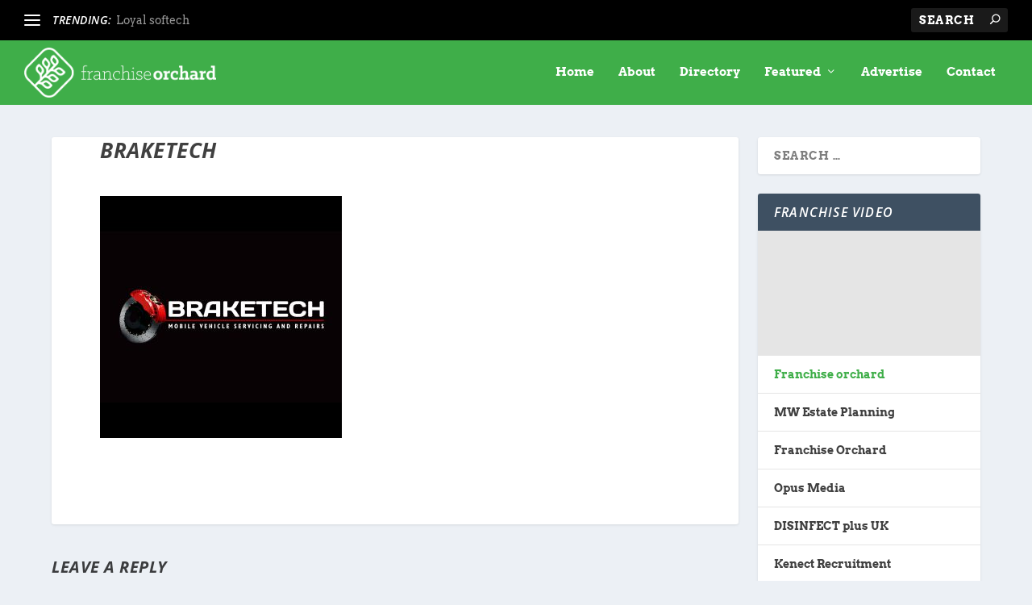

--- FILE ---
content_type: text/html; charset=UTF-8
request_url: https://www.franchiseorchard.com/braketech/braketech-2/
body_size: 13658
content:
<!DOCTYPE html>
<!--[if IE 6]>
<html id="ie6" lang="en-US">
<![endif]-->
<!--[if IE 7]>
<html id="ie7" lang="en-US">
<![endif]-->
<!--[if IE 8]>
<html id="ie8" lang="en-US">
<![endif]-->
<!--[if !(IE 6) | !(IE 7) | !(IE 8)  ]><!-->
<html lang="en-US">
<!--<![endif]-->
<head>
	<meta charset="UTF-8" />
			
	<meta http-equiv="X-UA-Compatible" content="IE=edge">
	<link rel="pingback" href="https://www.franchiseorchard.com/xmlrpc.php" />

		<!--[if lt IE 9]>
	<script src="https://www.franchiseorchard.com/wp-content/themes/Extra/scripts/ext/html5.js" type="text/javascript"></script>
	<![endif]-->

	<script type="text/javascript">
		document.documentElement.className = 'js';
	</script>

	<link rel="preconnect" href="https://fonts.gstatic.com" crossorigin /><style id="et-builder-googlefonts-cached-inline">/* Original: https://fonts.googleapis.com/css?family=Open+Sans:300,regular,500,600,700,800,300italic,italic,500italic,600italic,700italic,800italic|Arvo:regular,italic,700,700italic&#038;subset=cyrillic,cyrillic-ext,greek,greek-ext,hebrew,latin,latin-ext,vietnamese&#038;display=swap *//* User Agent: Mozilla/5.0 (Unknown; Linux x86_64) AppleWebKit/538.1 (KHTML, like Gecko) Safari/538.1 Daum/4.1 */@font-face {font-family: 'Arvo';font-style: italic;font-weight: 400;font-display: swap;src: url(https://fonts.gstatic.com/s/arvo/v23/tDbN2oWUg0MKqSIg75Tq.ttf) format('truetype');}@font-face {font-family: 'Arvo';font-style: italic;font-weight: 700;font-display: swap;src: url(https://fonts.gstatic.com/s/arvo/v23/tDbO2oWUg0MKqSIoVLH68dr6.ttf) format('truetype');}@font-face {font-family: 'Arvo';font-style: normal;font-weight: 400;font-display: swap;src: url(https://fonts.gstatic.com/s/arvo/v23/tDbD2oWUg0MKqScQ6A.ttf) format('truetype');}@font-face {font-family: 'Arvo';font-style: normal;font-weight: 700;font-display: swap;src: url(https://fonts.gstatic.com/s/arvo/v23/tDbM2oWUg0MKoZw1-LPK9g.ttf) format('truetype');}@font-face {font-family: 'Open Sans';font-style: italic;font-weight: 300;font-stretch: normal;font-display: swap;src: url(https://fonts.gstatic.com/s/opensans/v44/memQYaGs126MiZpBA-UFUIcVXSCEkx2cmqvXlWq8tWZ0Pw86hd0Rk5hkWVAexQ.ttf) format('truetype');}@font-face {font-family: 'Open Sans';font-style: italic;font-weight: 400;font-stretch: normal;font-display: swap;src: url(https://fonts.gstatic.com/s/opensans/v44/memQYaGs126MiZpBA-UFUIcVXSCEkx2cmqvXlWq8tWZ0Pw86hd0Rk8ZkWVAexQ.ttf) format('truetype');}@font-face {font-family: 'Open Sans';font-style: italic;font-weight: 500;font-stretch: normal;font-display: swap;src: url(https://fonts.gstatic.com/s/opensans/v44/memQYaGs126MiZpBA-UFUIcVXSCEkx2cmqvXlWq8tWZ0Pw86hd0Rk_RkWVAexQ.ttf) format('truetype');}@font-face {font-family: 'Open Sans';font-style: italic;font-weight: 600;font-stretch: normal;font-display: swap;src: url(https://fonts.gstatic.com/s/opensans/v44/memQYaGs126MiZpBA-UFUIcVXSCEkx2cmqvXlWq8tWZ0Pw86hd0RkxhjWVAexQ.ttf) format('truetype');}@font-face {font-family: 'Open Sans';font-style: italic;font-weight: 700;font-stretch: normal;font-display: swap;src: url(https://fonts.gstatic.com/s/opensans/v44/memQYaGs126MiZpBA-UFUIcVXSCEkx2cmqvXlWq8tWZ0Pw86hd0RkyFjWVAexQ.ttf) format('truetype');}@font-face {font-family: 'Open Sans';font-style: italic;font-weight: 800;font-stretch: normal;font-display: swap;src: url(https://fonts.gstatic.com/s/opensans/v44/memQYaGs126MiZpBA-UFUIcVXSCEkx2cmqvXlWq8tWZ0Pw86hd0Rk0ZjWVAexQ.ttf) format('truetype');}@font-face {font-family: 'Open Sans';font-style: normal;font-weight: 300;font-stretch: normal;font-display: swap;src: url(https://fonts.gstatic.com/s/opensans/v44/memSYaGs126MiZpBA-UvWbX2vVnXBbObj2OVZyOOSr4dVJWUgsiH0B4gaVc.ttf) format('truetype');}@font-face {font-family: 'Open Sans';font-style: normal;font-weight: 400;font-stretch: normal;font-display: swap;src: url(https://fonts.gstatic.com/s/opensans/v44/memSYaGs126MiZpBA-UvWbX2vVnXBbObj2OVZyOOSr4dVJWUgsjZ0B4gaVc.ttf) format('truetype');}@font-face {font-family: 'Open Sans';font-style: normal;font-weight: 500;font-stretch: normal;font-display: swap;src: url(https://fonts.gstatic.com/s/opensans/v44/memSYaGs126MiZpBA-UvWbX2vVnXBbObj2OVZyOOSr4dVJWUgsjr0B4gaVc.ttf) format('truetype');}@font-face {font-family: 'Open Sans';font-style: normal;font-weight: 600;font-stretch: normal;font-display: swap;src: url(https://fonts.gstatic.com/s/opensans/v44/memSYaGs126MiZpBA-UvWbX2vVnXBbObj2OVZyOOSr4dVJWUgsgH1x4gaVc.ttf) format('truetype');}@font-face {font-family: 'Open Sans';font-style: normal;font-weight: 700;font-stretch: normal;font-display: swap;src: url(https://fonts.gstatic.com/s/opensans/v44/memSYaGs126MiZpBA-UvWbX2vVnXBbObj2OVZyOOSr4dVJWUgsg-1x4gaVc.ttf) format('truetype');}@font-face {font-family: 'Open Sans';font-style: normal;font-weight: 800;font-stretch: normal;font-display: swap;src: url(https://fonts.gstatic.com/s/opensans/v44/memSYaGs126MiZpBA-UvWbX2vVnXBbObj2OVZyOOSr4dVJWUgshZ1x4gaVc.ttf) format('truetype');}/* User Agent: Mozilla/5.0 (Windows NT 6.1; WOW64; rv:27.0) Gecko/20100101 Firefox/27.0 */@font-face {font-family: 'Arvo';font-style: italic;font-weight: 400;font-display: swap;src: url(https://fonts.gstatic.com/l/font?kit=tDbN2oWUg0MKqSIg75Tp&skey=2dd72678c3f42e85&v=v23) format('woff');}@font-face {font-family: 'Arvo';font-style: italic;font-weight: 700;font-display: swap;src: url(https://fonts.gstatic.com/l/font?kit=tDbO2oWUg0MKqSIoVLH68dr5&skey=a6e16a2b31a2dc20&v=v23) format('woff');}@font-face {font-family: 'Arvo';font-style: normal;font-weight: 400;font-display: swap;src: url(https://fonts.gstatic.com/l/font?kit=tDbD2oWUg0MKqScQ6w&skey=40c49b2c9e3d24ba&v=v23) format('woff');}@font-face {font-family: 'Arvo';font-style: normal;font-weight: 700;font-display: swap;src: url(https://fonts.gstatic.com/l/font?kit=tDbM2oWUg0MKoZw1-LPK9Q&skey=32d0e4970a9f038b&v=v23) format('woff');}@font-face {font-family: 'Open Sans';font-style: italic;font-weight: 300;font-stretch: normal;font-display: swap;src: url(https://fonts.gstatic.com/l/font?kit=memQYaGs126MiZpBA-UFUIcVXSCEkx2cmqvXlWq8tWZ0Pw86hd0Rk5hkWVAexg&skey=743457fe2cc29280&v=v44) format('woff');}@font-face {font-family: 'Open Sans';font-style: italic;font-weight: 400;font-stretch: normal;font-display: swap;src: url(https://fonts.gstatic.com/l/font?kit=memQYaGs126MiZpBA-UFUIcVXSCEkx2cmqvXlWq8tWZ0Pw86hd0Rk8ZkWVAexg&skey=743457fe2cc29280&v=v44) format('woff');}@font-face {font-family: 'Open Sans';font-style: italic;font-weight: 500;font-stretch: normal;font-display: swap;src: url(https://fonts.gstatic.com/l/font?kit=memQYaGs126MiZpBA-UFUIcVXSCEkx2cmqvXlWq8tWZ0Pw86hd0Rk_RkWVAexg&skey=743457fe2cc29280&v=v44) format('woff');}@font-face {font-family: 'Open Sans';font-style: italic;font-weight: 600;font-stretch: normal;font-display: swap;src: url(https://fonts.gstatic.com/l/font?kit=memQYaGs126MiZpBA-UFUIcVXSCEkx2cmqvXlWq8tWZ0Pw86hd0RkxhjWVAexg&skey=743457fe2cc29280&v=v44) format('woff');}@font-face {font-family: 'Open Sans';font-style: italic;font-weight: 700;font-stretch: normal;font-display: swap;src: url(https://fonts.gstatic.com/l/font?kit=memQYaGs126MiZpBA-UFUIcVXSCEkx2cmqvXlWq8tWZ0Pw86hd0RkyFjWVAexg&skey=743457fe2cc29280&v=v44) format('woff');}@font-face {font-family: 'Open Sans';font-style: italic;font-weight: 800;font-stretch: normal;font-display: swap;src: url(https://fonts.gstatic.com/l/font?kit=memQYaGs126MiZpBA-UFUIcVXSCEkx2cmqvXlWq8tWZ0Pw86hd0Rk0ZjWVAexg&skey=743457fe2cc29280&v=v44) format('woff');}@font-face {font-family: 'Open Sans';font-style: normal;font-weight: 300;font-stretch: normal;font-display: swap;src: url(https://fonts.gstatic.com/l/font?kit=memSYaGs126MiZpBA-UvWbX2vVnXBbObj2OVZyOOSr4dVJWUgsiH0B4gaVQ&skey=62c1cbfccc78b4b2&v=v44) format('woff');}@font-face {font-family: 'Open Sans';font-style: normal;font-weight: 400;font-stretch: normal;font-display: swap;src: url(https://fonts.gstatic.com/l/font?kit=memSYaGs126MiZpBA-UvWbX2vVnXBbObj2OVZyOOSr4dVJWUgsjZ0B4gaVQ&skey=62c1cbfccc78b4b2&v=v44) format('woff');}@font-face {font-family: 'Open Sans';font-style: normal;font-weight: 500;font-stretch: normal;font-display: swap;src: url(https://fonts.gstatic.com/l/font?kit=memSYaGs126MiZpBA-UvWbX2vVnXBbObj2OVZyOOSr4dVJWUgsjr0B4gaVQ&skey=62c1cbfccc78b4b2&v=v44) format('woff');}@font-face {font-family: 'Open Sans';font-style: normal;font-weight: 600;font-stretch: normal;font-display: swap;src: url(https://fonts.gstatic.com/l/font?kit=memSYaGs126MiZpBA-UvWbX2vVnXBbObj2OVZyOOSr4dVJWUgsgH1x4gaVQ&skey=62c1cbfccc78b4b2&v=v44) format('woff');}@font-face {font-family: 'Open Sans';font-style: normal;font-weight: 700;font-stretch: normal;font-display: swap;src: url(https://fonts.gstatic.com/l/font?kit=memSYaGs126MiZpBA-UvWbX2vVnXBbObj2OVZyOOSr4dVJWUgsg-1x4gaVQ&skey=62c1cbfccc78b4b2&v=v44) format('woff');}@font-face {font-family: 'Open Sans';font-style: normal;font-weight: 800;font-stretch: normal;font-display: swap;src: url(https://fonts.gstatic.com/l/font?kit=memSYaGs126MiZpBA-UvWbX2vVnXBbObj2OVZyOOSr4dVJWUgshZ1x4gaVQ&skey=62c1cbfccc78b4b2&v=v44) format('woff');}/* User Agent: Mozilla/5.0 (Windows NT 6.3; rv:39.0) Gecko/20100101 Firefox/39.0 */@font-face {font-family: 'Arvo';font-style: italic;font-weight: 400;font-display: swap;src: url(https://fonts.gstatic.com/s/arvo/v23/tDbN2oWUg0MKqSIg75Tv.woff2) format('woff2');}@font-face {font-family: 'Arvo';font-style: italic;font-weight: 700;font-display: swap;src: url(https://fonts.gstatic.com/s/arvo/v23/tDbO2oWUg0MKqSIoVLH68dr_.woff2) format('woff2');}@font-face {font-family: 'Arvo';font-style: normal;font-weight: 400;font-display: swap;src: url(https://fonts.gstatic.com/s/arvo/v23/tDbD2oWUg0MKqScQ7Q.woff2) format('woff2');}@font-face {font-family: 'Arvo';font-style: normal;font-weight: 700;font-display: swap;src: url(https://fonts.gstatic.com/s/arvo/v23/tDbM2oWUg0MKoZw1-LPK8w.woff2) format('woff2');}@font-face {font-family: 'Open Sans';font-style: italic;font-weight: 300;font-stretch: normal;font-display: swap;src: url(https://fonts.gstatic.com/s/opensans/v44/memQYaGs126MiZpBA-UFUIcVXSCEkx2cmqvXlWq8tWZ0Pw86hd0Rk5hkWVAewA.woff2) format('woff2');}@font-face {font-family: 'Open Sans';font-style: italic;font-weight: 400;font-stretch: normal;font-display: swap;src: url(https://fonts.gstatic.com/s/opensans/v44/memQYaGs126MiZpBA-UFUIcVXSCEkx2cmqvXlWq8tWZ0Pw86hd0Rk8ZkWVAewA.woff2) format('woff2');}@font-face {font-family: 'Open Sans';font-style: italic;font-weight: 500;font-stretch: normal;font-display: swap;src: url(https://fonts.gstatic.com/s/opensans/v44/memQYaGs126MiZpBA-UFUIcVXSCEkx2cmqvXlWq8tWZ0Pw86hd0Rk_RkWVAewA.woff2) format('woff2');}@font-face {font-family: 'Open Sans';font-style: italic;font-weight: 600;font-stretch: normal;font-display: swap;src: url(https://fonts.gstatic.com/s/opensans/v44/memQYaGs126MiZpBA-UFUIcVXSCEkx2cmqvXlWq8tWZ0Pw86hd0RkxhjWVAewA.woff2) format('woff2');}@font-face {font-family: 'Open Sans';font-style: italic;font-weight: 700;font-stretch: normal;font-display: swap;src: url(https://fonts.gstatic.com/s/opensans/v44/memQYaGs126MiZpBA-UFUIcVXSCEkx2cmqvXlWq8tWZ0Pw86hd0RkyFjWVAewA.woff2) format('woff2');}@font-face {font-family: 'Open Sans';font-style: italic;font-weight: 800;font-stretch: normal;font-display: swap;src: url(https://fonts.gstatic.com/s/opensans/v44/memQYaGs126MiZpBA-UFUIcVXSCEkx2cmqvXlWq8tWZ0Pw86hd0Rk0ZjWVAewA.woff2) format('woff2');}@font-face {font-family: 'Open Sans';font-style: normal;font-weight: 300;font-stretch: normal;font-display: swap;src: url(https://fonts.gstatic.com/s/opensans/v44/memSYaGs126MiZpBA-UvWbX2vVnXBbObj2OVZyOOSr4dVJWUgsiH0B4gaVI.woff2) format('woff2');}@font-face {font-family: 'Open Sans';font-style: normal;font-weight: 400;font-stretch: normal;font-display: swap;src: url(https://fonts.gstatic.com/s/opensans/v44/memSYaGs126MiZpBA-UvWbX2vVnXBbObj2OVZyOOSr4dVJWUgsjZ0B4gaVI.woff2) format('woff2');}@font-face {font-family: 'Open Sans';font-style: normal;font-weight: 500;font-stretch: normal;font-display: swap;src: url(https://fonts.gstatic.com/s/opensans/v44/memSYaGs126MiZpBA-UvWbX2vVnXBbObj2OVZyOOSr4dVJWUgsjr0B4gaVI.woff2) format('woff2');}@font-face {font-family: 'Open Sans';font-style: normal;font-weight: 600;font-stretch: normal;font-display: swap;src: url(https://fonts.gstatic.com/s/opensans/v44/memSYaGs126MiZpBA-UvWbX2vVnXBbObj2OVZyOOSr4dVJWUgsgH1x4gaVI.woff2) format('woff2');}@font-face {font-family: 'Open Sans';font-style: normal;font-weight: 700;font-stretch: normal;font-display: swap;src: url(https://fonts.gstatic.com/s/opensans/v44/memSYaGs126MiZpBA-UvWbX2vVnXBbObj2OVZyOOSr4dVJWUgsg-1x4gaVI.woff2) format('woff2');}@font-face {font-family: 'Open Sans';font-style: normal;font-weight: 800;font-stretch: normal;font-display: swap;src: url(https://fonts.gstatic.com/s/opensans/v44/memSYaGs126MiZpBA-UvWbX2vVnXBbObj2OVZyOOSr4dVJWUgshZ1x4gaVI.woff2) format('woff2');}</style><meta name='robots' content='index, follow, max-image-preview:large, max-snippet:-1, max-video-preview:-1' />
<script type="text/javascript">
			let jqueryParams=[],jQuery=function(r){return jqueryParams=[...jqueryParams,r],jQuery},$=function(r){return jqueryParams=[...jqueryParams,r],$};window.jQuery=jQuery,window.$=jQuery;let customHeadScripts=!1;jQuery.fn=jQuery.prototype={},$.fn=jQuery.prototype={},jQuery.noConflict=function(r){if(window.jQuery)return jQuery=window.jQuery,$=window.jQuery,customHeadScripts=!0,jQuery.noConflict},jQuery.ready=function(r){jqueryParams=[...jqueryParams,r]},$.ready=function(r){jqueryParams=[...jqueryParams,r]},jQuery.load=function(r){jqueryParams=[...jqueryParams,r]},$.load=function(r){jqueryParams=[...jqueryParams,r]},jQuery.fn.ready=function(r){jqueryParams=[...jqueryParams,r]},$.fn.ready=function(r){jqueryParams=[...jqueryParams,r]};</script>
	<!-- This site is optimized with the Yoast SEO plugin v26.8 - https://yoast.com/product/yoast-seo-wordpress/ -->
	<title>braketech | Franchise Orchard</title>
	<link rel="canonical" href="https://www.franchiseorchard.com/braketech/braketech-2/" />
	<meta property="og:locale" content="en_US" />
	<meta property="og:type" content="article" />
	<meta property="og:title" content="braketech | Franchise Orchard" />
	<meta property="og:url" content="https://www.franchiseorchard.com/braketech/braketech-2/" />
	<meta property="og:site_name" content="Franchise Orchard" />
	<meta property="og:image" content="https://www.franchiseorchard.com/braketech/braketech-2" />
	<meta property="og:image:width" content="1586" />
	<meta property="og:image:height" content="1586" />
	<meta property="og:image:type" content="image/jpeg" />
	<meta name="twitter:card" content="summary_large_image" />
	<script type="application/ld+json" class="yoast-schema-graph">{"@context":"https://schema.org","@graph":[{"@type":"WebPage","@id":"https://www.franchiseorchard.com/braketech/braketech-2/","url":"https://www.franchiseorchard.com/braketech/braketech-2/","name":"braketech | Franchise Orchard","isPartOf":{"@id":"https://www.franchiseorchard.com/#website"},"primaryImageOfPage":{"@id":"https://www.franchiseorchard.com/braketech/braketech-2/#primaryimage"},"image":{"@id":"https://www.franchiseorchard.com/braketech/braketech-2/#primaryimage"},"thumbnailUrl":"https://www.franchiseorchard.com/wp-content/uploads/2020/12/braketech.jpg","datePublished":"2020-12-22T11:10:53+00:00","breadcrumb":{"@id":"https://www.franchiseorchard.com/braketech/braketech-2/#breadcrumb"},"inLanguage":"en-US","potentialAction":[{"@type":"ReadAction","target":["https://www.franchiseorchard.com/braketech/braketech-2/"]}]},{"@type":"ImageObject","inLanguage":"en-US","@id":"https://www.franchiseorchard.com/braketech/braketech-2/#primaryimage","url":"https://www.franchiseorchard.com/wp-content/uploads/2020/12/braketech.jpg","contentUrl":"https://www.franchiseorchard.com/wp-content/uploads/2020/12/braketech.jpg","width":1586,"height":1586},{"@type":"BreadcrumbList","@id":"https://www.franchiseorchard.com/braketech/braketech-2/#breadcrumb","itemListElement":[{"@type":"ListItem","position":1,"name":"Home","item":"https://www.franchiseorchard.com/"},{"@type":"ListItem","position":2,"name":"Braketech","item":"https://www.franchiseorchard.com/braketech/"},{"@type":"ListItem","position":3,"name":"braketech"}]},{"@type":"WebSite","@id":"https://www.franchiseorchard.com/#website","url":"https://www.franchiseorchard.com/","name":"Franchise Orchard","description":"Your online source of Franchise Opportunities","publisher":{"@id":"https://www.franchiseorchard.com/#organization"},"potentialAction":[{"@type":"SearchAction","target":{"@type":"EntryPoint","urlTemplate":"https://www.franchiseorchard.com/?s={search_term_string}"},"query-input":{"@type":"PropertyValueSpecification","valueRequired":true,"valueName":"search_term_string"}}],"inLanguage":"en-US"},{"@type":"Organization","@id":"https://www.franchiseorchard.com/#organization","name":"Franchise Orchard","url":"https://www.franchiseorchard.com/","logo":{"@type":"ImageObject","inLanguage":"en-US","@id":"https://www.franchiseorchard.com/#/schema/logo/image/","url":"https://www.franchiseorchard.com/wp-content/uploads/2020/08/Franchise-Orchard-logo.png","contentUrl":"https://www.franchiseorchard.com/wp-content/uploads/2020/08/Franchise-Orchard-logo.png","width":600,"height":156,"caption":"Franchise Orchard"},"image":{"@id":"https://www.franchiseorchard.com/#/schema/logo/image/"}}]}</script>
	<!-- / Yoast SEO plugin. -->


<link rel="alternate" type="application/rss+xml" title="Franchise Orchard &raquo; Feed" href="https://www.franchiseorchard.com/feed/" />
<link rel="alternate" type="application/rss+xml" title="Franchise Orchard &raquo; Comments Feed" href="https://www.franchiseorchard.com/comments/feed/" />
<link rel="alternate" type="application/rss+xml" title="Franchise Orchard &raquo; braketech Comments Feed" href="https://www.franchiseorchard.com/braketech/braketech-2/feed/" />
<link rel="alternate" title="oEmbed (JSON)" type="application/json+oembed" href="https://www.franchiseorchard.com/wp-json/oembed/1.0/embed?url=https%3A%2F%2Fwww.franchiseorchard.com%2Fbraketech%2Fbraketech-2%2F" />
<link rel="alternate" title="oEmbed (XML)" type="text/xml+oembed" href="https://www.franchiseorchard.com/wp-json/oembed/1.0/embed?url=https%3A%2F%2Fwww.franchiseorchard.com%2Fbraketech%2Fbraketech-2%2F&#038;format=xml" />
<meta content="Extra v.4.27.5" name="generator"/>
<link rel='stylesheet' id='wp-block-library-css' href='https://www.franchiseorchard.com/wp-includes/css/dist/block-library/style.min.css?ver=6.9' type='text/css' media='all' />
<style id='global-styles-inline-css' type='text/css'>
:root{--wp--preset--aspect-ratio--square: 1;--wp--preset--aspect-ratio--4-3: 4/3;--wp--preset--aspect-ratio--3-4: 3/4;--wp--preset--aspect-ratio--3-2: 3/2;--wp--preset--aspect-ratio--2-3: 2/3;--wp--preset--aspect-ratio--16-9: 16/9;--wp--preset--aspect-ratio--9-16: 9/16;--wp--preset--color--black: #000000;--wp--preset--color--cyan-bluish-gray: #abb8c3;--wp--preset--color--white: #ffffff;--wp--preset--color--pale-pink: #f78da7;--wp--preset--color--vivid-red: #cf2e2e;--wp--preset--color--luminous-vivid-orange: #ff6900;--wp--preset--color--luminous-vivid-amber: #fcb900;--wp--preset--color--light-green-cyan: #7bdcb5;--wp--preset--color--vivid-green-cyan: #00d084;--wp--preset--color--pale-cyan-blue: #8ed1fc;--wp--preset--color--vivid-cyan-blue: #0693e3;--wp--preset--color--vivid-purple: #9b51e0;--wp--preset--gradient--vivid-cyan-blue-to-vivid-purple: linear-gradient(135deg,rgb(6,147,227) 0%,rgb(155,81,224) 100%);--wp--preset--gradient--light-green-cyan-to-vivid-green-cyan: linear-gradient(135deg,rgb(122,220,180) 0%,rgb(0,208,130) 100%);--wp--preset--gradient--luminous-vivid-amber-to-luminous-vivid-orange: linear-gradient(135deg,rgb(252,185,0) 0%,rgb(255,105,0) 100%);--wp--preset--gradient--luminous-vivid-orange-to-vivid-red: linear-gradient(135deg,rgb(255,105,0) 0%,rgb(207,46,46) 100%);--wp--preset--gradient--very-light-gray-to-cyan-bluish-gray: linear-gradient(135deg,rgb(238,238,238) 0%,rgb(169,184,195) 100%);--wp--preset--gradient--cool-to-warm-spectrum: linear-gradient(135deg,rgb(74,234,220) 0%,rgb(151,120,209) 20%,rgb(207,42,186) 40%,rgb(238,44,130) 60%,rgb(251,105,98) 80%,rgb(254,248,76) 100%);--wp--preset--gradient--blush-light-purple: linear-gradient(135deg,rgb(255,206,236) 0%,rgb(152,150,240) 100%);--wp--preset--gradient--blush-bordeaux: linear-gradient(135deg,rgb(254,205,165) 0%,rgb(254,45,45) 50%,rgb(107,0,62) 100%);--wp--preset--gradient--luminous-dusk: linear-gradient(135deg,rgb(255,203,112) 0%,rgb(199,81,192) 50%,rgb(65,88,208) 100%);--wp--preset--gradient--pale-ocean: linear-gradient(135deg,rgb(255,245,203) 0%,rgb(182,227,212) 50%,rgb(51,167,181) 100%);--wp--preset--gradient--electric-grass: linear-gradient(135deg,rgb(202,248,128) 0%,rgb(113,206,126) 100%);--wp--preset--gradient--midnight: linear-gradient(135deg,rgb(2,3,129) 0%,rgb(40,116,252) 100%);--wp--preset--font-size--small: 13px;--wp--preset--font-size--medium: 20px;--wp--preset--font-size--large: 36px;--wp--preset--font-size--x-large: 42px;--wp--preset--spacing--20: 0.44rem;--wp--preset--spacing--30: 0.67rem;--wp--preset--spacing--40: 1rem;--wp--preset--spacing--50: 1.5rem;--wp--preset--spacing--60: 2.25rem;--wp--preset--spacing--70: 3.38rem;--wp--preset--spacing--80: 5.06rem;--wp--preset--shadow--natural: 6px 6px 9px rgba(0, 0, 0, 0.2);--wp--preset--shadow--deep: 12px 12px 50px rgba(0, 0, 0, 0.4);--wp--preset--shadow--sharp: 6px 6px 0px rgba(0, 0, 0, 0.2);--wp--preset--shadow--outlined: 6px 6px 0px -3px rgb(255, 255, 255), 6px 6px rgb(0, 0, 0);--wp--preset--shadow--crisp: 6px 6px 0px rgb(0, 0, 0);}:root { --wp--style--global--content-size: 856px;--wp--style--global--wide-size: 1280px; }:where(body) { margin: 0; }.wp-site-blocks > .alignleft { float: left; margin-right: 2em; }.wp-site-blocks > .alignright { float: right; margin-left: 2em; }.wp-site-blocks > .aligncenter { justify-content: center; margin-left: auto; margin-right: auto; }:where(.is-layout-flex){gap: 0.5em;}:where(.is-layout-grid){gap: 0.5em;}.is-layout-flow > .alignleft{float: left;margin-inline-start: 0;margin-inline-end: 2em;}.is-layout-flow > .alignright{float: right;margin-inline-start: 2em;margin-inline-end: 0;}.is-layout-flow > .aligncenter{margin-left: auto !important;margin-right: auto !important;}.is-layout-constrained > .alignleft{float: left;margin-inline-start: 0;margin-inline-end: 2em;}.is-layout-constrained > .alignright{float: right;margin-inline-start: 2em;margin-inline-end: 0;}.is-layout-constrained > .aligncenter{margin-left: auto !important;margin-right: auto !important;}.is-layout-constrained > :where(:not(.alignleft):not(.alignright):not(.alignfull)){max-width: var(--wp--style--global--content-size);margin-left: auto !important;margin-right: auto !important;}.is-layout-constrained > .alignwide{max-width: var(--wp--style--global--wide-size);}body .is-layout-flex{display: flex;}.is-layout-flex{flex-wrap: wrap;align-items: center;}.is-layout-flex > :is(*, div){margin: 0;}body .is-layout-grid{display: grid;}.is-layout-grid > :is(*, div){margin: 0;}body{padding-top: 0px;padding-right: 0px;padding-bottom: 0px;padding-left: 0px;}:root :where(.wp-element-button, .wp-block-button__link){background-color: #32373c;border-width: 0;color: #fff;font-family: inherit;font-size: inherit;font-style: inherit;font-weight: inherit;letter-spacing: inherit;line-height: inherit;padding-top: calc(0.667em + 2px);padding-right: calc(1.333em + 2px);padding-bottom: calc(0.667em + 2px);padding-left: calc(1.333em + 2px);text-decoration: none;text-transform: inherit;}.has-black-color{color: var(--wp--preset--color--black) !important;}.has-cyan-bluish-gray-color{color: var(--wp--preset--color--cyan-bluish-gray) !important;}.has-white-color{color: var(--wp--preset--color--white) !important;}.has-pale-pink-color{color: var(--wp--preset--color--pale-pink) !important;}.has-vivid-red-color{color: var(--wp--preset--color--vivid-red) !important;}.has-luminous-vivid-orange-color{color: var(--wp--preset--color--luminous-vivid-orange) !important;}.has-luminous-vivid-amber-color{color: var(--wp--preset--color--luminous-vivid-amber) !important;}.has-light-green-cyan-color{color: var(--wp--preset--color--light-green-cyan) !important;}.has-vivid-green-cyan-color{color: var(--wp--preset--color--vivid-green-cyan) !important;}.has-pale-cyan-blue-color{color: var(--wp--preset--color--pale-cyan-blue) !important;}.has-vivid-cyan-blue-color{color: var(--wp--preset--color--vivid-cyan-blue) !important;}.has-vivid-purple-color{color: var(--wp--preset--color--vivid-purple) !important;}.has-black-background-color{background-color: var(--wp--preset--color--black) !important;}.has-cyan-bluish-gray-background-color{background-color: var(--wp--preset--color--cyan-bluish-gray) !important;}.has-white-background-color{background-color: var(--wp--preset--color--white) !important;}.has-pale-pink-background-color{background-color: var(--wp--preset--color--pale-pink) !important;}.has-vivid-red-background-color{background-color: var(--wp--preset--color--vivid-red) !important;}.has-luminous-vivid-orange-background-color{background-color: var(--wp--preset--color--luminous-vivid-orange) !important;}.has-luminous-vivid-amber-background-color{background-color: var(--wp--preset--color--luminous-vivid-amber) !important;}.has-light-green-cyan-background-color{background-color: var(--wp--preset--color--light-green-cyan) !important;}.has-vivid-green-cyan-background-color{background-color: var(--wp--preset--color--vivid-green-cyan) !important;}.has-pale-cyan-blue-background-color{background-color: var(--wp--preset--color--pale-cyan-blue) !important;}.has-vivid-cyan-blue-background-color{background-color: var(--wp--preset--color--vivid-cyan-blue) !important;}.has-vivid-purple-background-color{background-color: var(--wp--preset--color--vivid-purple) !important;}.has-black-border-color{border-color: var(--wp--preset--color--black) !important;}.has-cyan-bluish-gray-border-color{border-color: var(--wp--preset--color--cyan-bluish-gray) !important;}.has-white-border-color{border-color: var(--wp--preset--color--white) !important;}.has-pale-pink-border-color{border-color: var(--wp--preset--color--pale-pink) !important;}.has-vivid-red-border-color{border-color: var(--wp--preset--color--vivid-red) !important;}.has-luminous-vivid-orange-border-color{border-color: var(--wp--preset--color--luminous-vivid-orange) !important;}.has-luminous-vivid-amber-border-color{border-color: var(--wp--preset--color--luminous-vivid-amber) !important;}.has-light-green-cyan-border-color{border-color: var(--wp--preset--color--light-green-cyan) !important;}.has-vivid-green-cyan-border-color{border-color: var(--wp--preset--color--vivid-green-cyan) !important;}.has-pale-cyan-blue-border-color{border-color: var(--wp--preset--color--pale-cyan-blue) !important;}.has-vivid-cyan-blue-border-color{border-color: var(--wp--preset--color--vivid-cyan-blue) !important;}.has-vivid-purple-border-color{border-color: var(--wp--preset--color--vivid-purple) !important;}.has-vivid-cyan-blue-to-vivid-purple-gradient-background{background: var(--wp--preset--gradient--vivid-cyan-blue-to-vivid-purple) !important;}.has-light-green-cyan-to-vivid-green-cyan-gradient-background{background: var(--wp--preset--gradient--light-green-cyan-to-vivid-green-cyan) !important;}.has-luminous-vivid-amber-to-luminous-vivid-orange-gradient-background{background: var(--wp--preset--gradient--luminous-vivid-amber-to-luminous-vivid-orange) !important;}.has-luminous-vivid-orange-to-vivid-red-gradient-background{background: var(--wp--preset--gradient--luminous-vivid-orange-to-vivid-red) !important;}.has-very-light-gray-to-cyan-bluish-gray-gradient-background{background: var(--wp--preset--gradient--very-light-gray-to-cyan-bluish-gray) !important;}.has-cool-to-warm-spectrum-gradient-background{background: var(--wp--preset--gradient--cool-to-warm-spectrum) !important;}.has-blush-light-purple-gradient-background{background: var(--wp--preset--gradient--blush-light-purple) !important;}.has-blush-bordeaux-gradient-background{background: var(--wp--preset--gradient--blush-bordeaux) !important;}.has-luminous-dusk-gradient-background{background: var(--wp--preset--gradient--luminous-dusk) !important;}.has-pale-ocean-gradient-background{background: var(--wp--preset--gradient--pale-ocean) !important;}.has-electric-grass-gradient-background{background: var(--wp--preset--gradient--electric-grass) !important;}.has-midnight-gradient-background{background: var(--wp--preset--gradient--midnight) !important;}.has-small-font-size{font-size: var(--wp--preset--font-size--small) !important;}.has-medium-font-size{font-size: var(--wp--preset--font-size--medium) !important;}.has-large-font-size{font-size: var(--wp--preset--font-size--large) !important;}.has-x-large-font-size{font-size: var(--wp--preset--font-size--x-large) !important;}
/*# sourceURL=global-styles-inline-css */
</style>

<link rel='stylesheet' id='mpp_gutenberg-css' href='https://www.franchiseorchard.com/wp-content/plugins/metronet-profile-picture/dist/blocks.style.build.css?ver=2.6.3' type='text/css' media='all' />
<link rel='stylesheet' id='extra-style-css' href='https://www.franchiseorchard.com/wp-content/themes/Extra/style.min.css?ver=4.27.5' type='text/css' media='all' />
<link rel='stylesheet' id='extra-dynamic-css' href='https://www.franchiseorchard.com/wp-content/et-cache/1584/et-extra-dynamic-1584.css?ver=1769650889' type='text/css' media='all' />
<link rel="https://api.w.org/" href="https://www.franchiseorchard.com/wp-json/" /><link rel="alternate" title="JSON" type="application/json" href="https://www.franchiseorchard.com/wp-json/wp/v2/media/1584" /><link rel="EditURI" type="application/rsd+xml" title="RSD" href="https://www.franchiseorchard.com/xmlrpc.php?rsd" />
<meta name="generator" content="WordPress 6.9" />
<link rel='shortlink' href='https://www.franchiseorchard.com/?p=1584' />
<link rel="apple-touch-icon" sizes="180x180" href="/wp-content/uploads/fbrfg/apple-touch-icon.png">
<link rel="icon" type="image/png" sizes="32x32" href="/wp-content/uploads/fbrfg/favicon-32x32.png">
<link rel="icon" type="image/png" sizes="16x16" href="/wp-content/uploads/fbrfg/favicon-16x16.png">
<link rel="manifest" href="/wp-content/uploads/fbrfg/site.webmanifest">
<link rel="shortcut icon" href="/wp-content/uploads/fbrfg/favicon.ico">
<meta name="msapplication-TileColor" content="#da532c">
<meta name="msapplication-config" content="/wp-content/uploads/fbrfg/browserconfig.xml">
<meta name="theme-color" content="#ffffff"><meta name="viewport" content="width=device-width, initial-scale=1.0, maximum-scale=1.0, user-scalable=1" /><script>
var year = new Date();
year = year.getFullYear();
jQuery(function($){
$('#footer-info').html('&copy; ' + year + ' <a href="http://www.franchise-orchard.com">Franchise Orchard</a> | Your guide to the latest Franchise Opportunities');
});
</script><link rel="icon" href="https://www.franchiseorchard.com/wp-content/uploads/2023/02/cropped-fav-32x32.jpg" sizes="32x32" />
<link rel="icon" href="https://www.franchiseorchard.com/wp-content/uploads/2023/02/cropped-fav-192x192.jpg" sizes="192x192" />
<link rel="apple-touch-icon" href="https://www.franchiseorchard.com/wp-content/uploads/2023/02/cropped-fav-180x180.jpg" />
<meta name="msapplication-TileImage" content="https://www.franchiseorchard.com/wp-content/uploads/2023/02/cropped-fav-270x270.jpg" />
<link rel="stylesheet" id="et-extra-customizer-global-cached-inline-styles" href="https://www.franchiseorchard.com/wp-content/et-cache/global/et-extra-customizer-global.min.css?ver=1769637054" /><style id="et-critical-inline-css"></style>
</head>
<body data-rsssl=1 class="attachment wp-singular attachment-template-default single single-attachment postid-1584 attachmentid-1584 attachment-jpeg wp-theme-Extra et_extra et_fullwidth_nav et_fullwidth_secondary_nav et_fixed_nav et_smooth_scroll et_pb_gutters3 et_primary_nav_dropdown_animation_Default et_secondary_nav_dropdown_animation_Default with_sidebar with_sidebar_right et_includes_sidebar et-db">
	<div id="page-container" class="page-container">
				<!-- Header -->
		<header class="header left-right">
						<!-- #top-header -->
			<div id="top-header" style="">
				<div class="container">

					<!-- Secondary Nav -->
											<div id="et-secondary-nav" class="et-trending">
						
							<!-- ET Trending -->
							<div id="et-trending">

								<!-- ET Trending Button -->
								<a id="et-trending-button" href="#" title="">
									<span></span>
									<span></span>
									<span></span>
								</a>

								<!-- ET Trending Label -->
								<h4 id="et-trending-label">
									TRENDING:								</h4>

								<!-- ET Trending Post Loop -->
								<div id='et-trending-container'>
																											<div id="et-trending-post-192" class="et-trending-post et-trending-latest">
											<a href="https://www.franchiseorchard.com/loyal-softech/">Loyal softech</a>
										</div>
																			<div id="et-trending-post-225" class="et-trending-post">
											<a href="https://www.franchiseorchard.com/mashs-wing-ranch/">Mash&#8217;s Wing Ranch</a>
										</div>
																			<div id="et-trending-post-231" class="et-trending-post">
											<a href="https://www.franchiseorchard.com/bc-beauty-training/">BC Beauty Training</a>
										</div>
																									</div>
							</div>
							
												</div>
					
					<!-- #et-info -->
					<div id="et-info">

						
						<!-- .et-top-search -->
												<div class="et-top-search" style="">
							<form role="search" class="et-search-form" method="get" action="https://www.franchiseorchard.com/">
			<input type="search" class="et-search-field" placeholder="Search" value="" name="s" title="Search for:" />
			<button class="et-search-submit"></button>
		</form>						</div>
						
						<!-- cart -->
											</div>
				</div><!-- /.container -->
			</div><!-- /#top-header -->

			
			<!-- Main Header -->
			<div id="main-header-wrapper">
				<div id="main-header" data-fixed-height="80">
					<div class="container">
					<!-- ET Ad -->
						
						
						<!-- Logo -->
						<a class="logo" href="https://www.franchiseorchard.com/" data-fixed-height="51">
							<img src="https://www.franchiseorchard.com/wp-content/uploads/2018/01/Franchise-Orchard.png" width="557" height="144" alt="Franchise Orchard" id="logo" />
						</a>

						
						<!-- ET Navigation -->
						<div id="et-navigation">
							<ul id="et-menu" class="nav"><li id="menu-item-103" class="menu-item menu-item-type-custom menu-item-object-custom menu-item-home menu-item-103"><a href="https://www.franchiseorchard.com">Home</a></li>
<li id="menu-item-102" class="menu-item menu-item-type-post_type menu-item-object-page menu-item-102"><a href="https://www.franchiseorchard.com/about/">About</a></li>
<li id="menu-item-879" class="mega-menu menu-item menu-item-type-post_type menu-item-object-page menu-item-879"><a href="https://www.franchiseorchard.com/directory/">Directory</a></li>
<li id="menu-item-926" class="menu-item menu-item-type-taxonomy menu-item-object-category mega-menu menu-item-has-children mega-menu-featured mega-featured-2 menu-item-926"><a href="https://www.franchiseorchard.com/category/featured/">Featured</a><ul class="sub-menu" style="border-top-color: #8e6ecf;">
					<li>
						<h2 class="title">Featured</h2>
						<div class="featured-post">
							<a href="https://www.franchiseorchard.com/the-kidpreneur-klub/" title="The Kidpreneur Klub" class="featured-image">
				<img src="https://www.franchiseorchard.com/wp-content/uploads/2026/01/kidpreneur-club-logo-440x264.png" alt="The Kidpreneur Klub" />
			</a>
							<h2>The Kidpreneur Klub</h2>
							<div class="post-meta">
								<span class="updated">Jan 28, 2026</span> | <a href="https://www.franchiseorchard.com/category/featured/" rel="tag">Featured</a>, <a href="https://www.franchiseorchard.com/category/franchise-opportunities/" rel="tag">Franchise Opportunities</a>, <a href="https://www.franchiseorchard.com/category/orchard/" rel="tag">orchard</a> | <span class="rating-stars" title="Rating: 0.00"><span class="post-meta-icon rating-star rating-star-empty rating-star-1"></span>
<span class="post-meta-icon rating-star rating-star-empty rating-star-2"></span>
<span class="post-meta-icon rating-star rating-star-empty rating-star-3"></span>
<span class="post-meta-icon rating-star rating-star-empty rating-star-4"></span>
<span class="post-meta-icon rating-star rating-star-empty rating-star-5"></span>
</span>
							</div>
						</div>
					</li>
					<li>
						<h2 class="title">Featured</h2>
						<div class="featured-post">
							<a href="https://www.franchiseorchard.com/butterwick-bakery/" title="Butterwick Bakery" class="featured-image">
				<img src="https://www.franchiseorchard.com/wp-content/uploads/2025/07/butterwick-logo-440x264.jpg" alt="Butterwick Bakery" />
			</a>
							<h2>Butterwick Bakery</h2>
							<div class="post-meta">
								<span class="updated">Jul 4, 2025</span> | <a href="https://www.franchiseorchard.com/category/featured/" rel="tag">Featured</a>, <a href="https://www.franchiseorchard.com/category/franchise-opportunities/" rel="tag">Franchise Opportunities</a>, <a href="https://www.franchiseorchard.com/category/orchard/" rel="tag">orchard</a> | <span class="rating-stars" title="Rating: 0.00"><span class="post-meta-icon rating-star rating-star-empty rating-star-1"></span>
<span class="post-meta-icon rating-star rating-star-empty rating-star-2"></span>
<span class="post-meta-icon rating-star rating-star-empty rating-star-3"></span>
<span class="post-meta-icon rating-star rating-star-empty rating-star-4"></span>
<span class="post-meta-icon rating-star rating-star-empty rating-star-5"></span>
</span>
							</div>
						</div>
					</li><li class="menu-item menu-item-has-children"><a href="#" class="title">Recent</a><ul class="recent-list">
					<li class="recent-post">
						<div class="post-content">
							<a href="https://www.franchiseorchard.com/tko-media/" title="TKO MEDIA">
				<img src="https://www.franchiseorchard.com/wp-content/uploads/2025/07/tko-media-150x150.jpg" alt="TKO MEDIA" class="post-thumbnail" />
			</a>
							<div class="post-meta">
								<h3><a href="https://www.franchiseorchard.com/tko-media/">TKO MEDIA</a></h3>
								by <a href="https://www.franchiseorchard.com/author/franchiseorchard/" class="url fn" title="Posts by franchiseorchard" rel="author">franchiseorchard</a> | <span class="updated">Jul 3, 2025</span> | <a class="comments-link" href="https://www.franchiseorchard.com/tko-media/#comments">0 <span title="comment count" class="comment-bubble post-meta-icon"></span></a>
							</div>
						</div>
					</li>
					<li class="recent-post">
						<div class="post-content">
							<a href="https://www.franchiseorchard.com/oxyhealthcare/" title="OxyHealthCare">
				<img src="https://www.franchiseorchard.com/wp-content/uploads/2025/05/OxyHealthCare_Square_Logo__1_-removebg1-150x150.jpg" alt="OxyHealthCare" class="post-thumbnail" />
			</a>
							<div class="post-meta">
								<h3><a href="https://www.franchiseorchard.com/oxyhealthcare/">OxyHealthCare</a></h3>
								by <a href="https://www.franchiseorchard.com/author/franchiseorchard/" class="url fn" title="Posts by franchiseorchard" rel="author">franchiseorchard</a> | <span class="updated">May 8, 2025</span> | <a class="comments-link" href="https://www.franchiseorchard.com/oxyhealthcare/#comments">0 <span title="comment count" class="comment-bubble post-meta-icon"></span></a>
							</div>
						</div>
					</li>
					<li class="recent-post">
						<div class="post-content">
							<a href="https://www.franchiseorchard.com/we-hang-christmas-lights-uk/" title="We Hang Christmas Lights UK">
				<img src="https://www.franchiseorchard.com/wp-content/uploads/2025/04/we-hang-christmas-lights-uk-logo-150x150.jpg" alt="We Hang Christmas Lights UK" class="post-thumbnail" />
			</a>
							<div class="post-meta">
								<h3><a href="https://www.franchiseorchard.com/we-hang-christmas-lights-uk/">We Hang Christmas Lights UK</a></h3>
								by <a href="https://www.franchiseorchard.com/author/franchiseorchard/" class="url fn" title="Posts by franchiseorchard" rel="author">franchiseorchard</a> | <span class="updated">Apr 16, 2025</span> | <a class="comments-link" href="https://www.franchiseorchard.com/we-hang-christmas-lights-uk/#comments">0 <span title="comment count" class="comment-bubble post-meta-icon"></span></a>
							</div>
						</div>
					</li></ul><!-- /.recent-list -->
</li><!-- /.menu_item -->
</ul><!-- /.sub-menu -->
</li>
<li id="menu-item-101" class="menu-item menu-item-type-post_type menu-item-object-page menu-item-101"><a href="https://www.franchiseorchard.com/advertise/">Advertise</a></li>
<li id="menu-item-100" class="menu-item menu-item-type-post_type menu-item-object-page menu-item-100"><a href="https://www.franchiseorchard.com/contact/">Contact</a></li>
</ul>							<div id="et-mobile-navigation">
			<span class="show-menu">
				<div class="show-menu-button">
					<span></span>
					<span></span>
					<span></span>
				</div>
				<p>Select Page</p>
			</span>
			<nav>
			</nav>
		</div> <!-- /#et-mobile-navigation -->						</div><!-- /#et-navigation -->
					</div><!-- /.container -->
				</div><!-- /#main-header -->
			</div><!-- /#main-header-wrapper -->

		</header>

				<div id="main-content">
		<div class="container">
		<div id="content-area" class="with_sidebar with_sidebar_right clearfix">
			<div class="et_pb_extra_column_main">
								<article id="post-1584" class="module single-post-module post-1584 attachment type-attachment status-inherit hentry">
					<div class="post-wrap">
						<h1 class="entry-title">braketech</h1>
						<div class="post-content entry-content">
							<p class="attachment"><a href='https://www.franchiseorchard.com/wp-content/uploads/2020/12/braketech.jpg'><img loading="lazy" decoding="async" width="300" height="300" src="https://www.franchiseorchard.com/wp-content/uploads/2020/12/braketech-300x300.jpg" class="attachment-medium size-medium" alt="" srcset="https://www.franchiseorchard.com/wp-content/uploads/2020/12/braketech-300x300.jpg 300w, https://www.franchiseorchard.com/wp-content/uploads/2020/12/braketech-1024x1024.jpg 1024w, https://www.franchiseorchard.com/wp-content/uploads/2020/12/braketech-150x150.jpg 150w, https://www.franchiseorchard.com/wp-content/uploads/2020/12/braketech-768x768.jpg 768w, https://www.franchiseorchard.com/wp-content/uploads/2020/12/braketech-1536x1536.jpg 1536w, https://www.franchiseorchard.com/wp-content/uploads/2020/12/braketech-1080x1080.jpg 1080w, https://www.franchiseorchard.com/wp-content/uploads/2020/12/braketech-440x440.jpg 440w, https://www.franchiseorchard.com/wp-content/uploads/2020/12/braketech-24x24.jpg 24w, https://www.franchiseorchard.com/wp-content/uploads/2020/12/braketech-48x48.jpg 48w, https://www.franchiseorchard.com/wp-content/uploads/2020/12/braketech-96x96.jpg 96w, https://www.franchiseorchard.com/wp-content/uploads/2020/12/braketech.jpg 1586w" sizes="(max-width: 300px) 100vw, 300px" /></a></p>
													</div>
					</div><!-- /.post-wrap -->
				</article>
				
				<!-- You can start editing here. -->

<section id="comment-wrap">
			<div id="comments" class="nocomments">
			 <!-- If comments are open, but there are no comments. -->

					</div>
					<div id="respond" class="comment-respond">
		<h3 id="reply-title" class="comment-reply-title"><span>Leave a reply</span> <small><a rel="nofollow" id="cancel-comment-reply-link" href="/braketech/braketech-2/#respond" style="display:none;">Cancel reply</a></small></h3><form action="https://www.franchiseorchard.com/wp-comments-post.php" method="post" id="commentform" class="comment-form"><p class="comment-notes"><span id="email-notes">Your email address will not be published.</span> <span class="required-field-message">Required fields are marked <span class="required">*</span></span></p><p class="comment-form-comment"><label for="comment">COMMENT</label><textarea id="comment" name="comment" cols="45" rows="8" aria-required="true"></textarea></p><p class="comment-form-author"><label for="author">Name <span class="required">*</span></label> <input id="author" name="author" type="text" value="" size="30" maxlength="245" autocomplete="name" required="required" /></p>
<p class="comment-form-email"><label for="email">Email <span class="required">*</span></label> <input id="email" name="email" type="text" value="" size="30" maxlength="100" aria-describedby="email-notes" autocomplete="email" required="required" /></p>
<p class="comment-form-url"><label for="url">Website</label> <input id="url" name="url" type="text" value="" size="30" maxlength="200" autocomplete="url" /></p>
<p class="comment-form-cookies-consent"><input id="wp-comment-cookies-consent" name="wp-comment-cookies-consent" type="checkbox" value="yes" /> <label for="wp-comment-cookies-consent">Save my name, email, and website in this browser for the next time I comment.</label></p>
<p class="form-submit"><input name="submit" type="submit" id="submit" class="submit" value="Post Comment" /> <input type='hidden' name='comment_post_ID' value='1584' id='comment_post_ID' />
<input type='hidden' name='comment_parent' id='comment_parent' value='0' />
</p><p style="display: none;"><input type="hidden" id="akismet_comment_nonce" name="akismet_comment_nonce" value="10fba82df0" /></p><p style="display: none !important;" class="akismet-fields-container" data-prefix="ak_"><label>&#916;<textarea name="ak_hp_textarea" cols="45" rows="8" maxlength="100"></textarea></label><input type="hidden" id="ak_js_1" name="ak_js" value="59"/><script>document.getElementById( "ak_js_1" ).setAttribute( "value", ( new Date() ).getTime() );</script></p></form>	</div><!-- #respond -->
	<p class="akismet_comment_form_privacy_notice">This site uses Akismet to reduce spam. <a href="https://akismet.com/privacy/" target="_blank" rel="nofollow noopener">Learn how your comment data is processed.</a></p>	</section>
			</div><!-- /.et_pb_extra_column.et_pb_extra_column_main -->

			<div class="et_pb_extra_column_sidebar">
	<div id="search-2" class="et_pb_widget widget_search"><h4 class="widgettitle"> </h4><form role="search" method="get" class="search-form" action="https://www.franchiseorchard.com/">
				<label>
					<span class="screen-reader-text">Search for:</span>
					<input type="search" class="search-field" placeholder="Search &hellip;" value="" name="s" />
				</label>
				<input type="submit" class="search-submit" value="Search" />
			</form></div> <!-- end .et_pb_widget -->		<div id="et-recent-videos-2" class="et_pb_widget widget_et_recent_videos">		<h4 class="widgettitle">Franchise Video</h4>		<div class="widget_video_wrapper">
			<img src="https://www.franchiseorchard.com/wp-content/themes/Extra/images/pagination-loading.gif" alt="Loading..." class="widget_video_loading">
		</div><!-- .widget_video_wrapper -->
		<div class="widget_content">
							<script type="text/template" class="widget-video-item widget-video-item-2037">
					<iframe title="Franchise Orchard" width="1080" height="608" src="https://www.youtube.com/embed/2sAJQsa3xsY?feature=oembed" frameborder="0" allow="accelerometer; autoplay; clipboard-write; encrypted-media; gyroscope; picture-in-picture; web-share" referrerpolicy="strict-origin-when-cross-origin" allowfullscreen></iframe>				</script><!-- .widget-video-item -->
							<script type="text/template" class="widget-video-item widget-video-item-1893">
					<iframe title="MW EP Franchise" width="1080" height="608" src="https://www.youtube.com/embed/0Pynhfqtsag?feature=oembed" frameborder="0" allow="accelerometer; autoplay; clipboard-write; encrypted-media; gyroscope; picture-in-picture; web-share" referrerpolicy="strict-origin-when-cross-origin" allowfullscreen></iframe>							<div class="video-overlay" style="background-image: url(https://www.franchiseorchard.com/wp-content/uploads/2023/02/MW-Estate-Planning-1-1000x768.jpg);">
								<div class="video-overlay-hover">
									<a href="#" class="video-play-button"></a>
								</div>
							</div>
											</script><!-- .widget-video-item -->
							<script type="text/template" class="widget-video-item widget-video-item-1253">
					<iframe title="Franchise Orchard" width="1080" height="608" src="https://www.youtube.com/embed/2sAJQsa3xsY?feature=oembed" frameborder="0" allow="accelerometer; autoplay; clipboard-write; encrypted-media; gyroscope; picture-in-picture; web-share" referrerpolicy="strict-origin-when-cross-origin" allowfullscreen></iframe>							<div class="video-overlay" style="background-image: url(https://www.franchiseorchard.com/wp-content/uploads/2020/08/video-still.jpg);">
								<div class="video-overlay-hover">
									<a href="#" class="video-play-button"></a>
								</div>
							</div>
											</script><!-- .widget-video-item -->
							<script type="text/template" class="widget-video-item widget-video-item-1199">
					<iframe title="Opus Media Video Production Company Showreel" width="1080" height="608" src="https://www.youtube.com/embed/UJsvNcrJ36k?feature=oembed" frameborder="0" allow="accelerometer; autoplay; clipboard-write; encrypted-media; gyroscope; picture-in-picture; web-share" referrerpolicy="strict-origin-when-cross-origin" allowfullscreen></iframe>							<div class="video-overlay" style="background-image: url(https://www.franchiseorchard.com/wp-content/uploads/2020/05/opus-media-1280x768.png);">
								<div class="video-overlay-hover">
									<a href="#" class="video-play-button"></a>
								</div>
							</div>
											</script><!-- .widget-video-item -->
							<script type="text/template" class="widget-video-item widget-video-item-1196">
					<iframe title="Rocket your business as a DISINFECT plus franchisee!" width="1080" height="608" src="https://www.youtube.com/embed/0mufSV0tPJU?feature=oembed" frameborder="0" allow="accelerometer; autoplay; clipboard-write; encrypted-media; gyroscope; picture-in-picture; web-share" referrerpolicy="strict-origin-when-cross-origin" allowfullscreen></iframe>							<div class="video-overlay" style="background-image: url(https://www.franchiseorchard.com/wp-content/uploads/2020/05/disinfect-1000x768.png);">
								<div class="video-overlay-hover">
									<a href="#" class="video-play-button"></a>
								</div>
							</div>
											</script><!-- .widget-video-item -->
							<script type="text/template" class="widget-video-item widget-video-item-1018">
									</script><!-- .widget-video-item -->
							<script type="text/template" class="widget-video-item widget-video-item-1003">
					<iframe title="Jack Collison Soccer School" width="1080" height="608" src="https://www.youtube.com/embed/0ni1joZiRoI?feature=oembed" frameborder="0" allow="accelerometer; autoplay; clipboard-write; encrypted-media; gyroscope; picture-in-picture; web-share" referrerpolicy="strict-origin-when-cross-origin" allowfullscreen></iframe>							<div class="video-overlay" style="background-image: url(https://www.franchiseorchard.com/wp-content/uploads/2018/09/jack-collison-soccer-school.jpg);">
								<div class="video-overlay-hover">
									<a href="#" class="video-play-button"></a>
								</div>
							</div>
											</script><!-- .widget-video-item -->
							<script type="text/template" class="widget-video-item widget-video-item-997">
					<iframe title="Welcome to Tidal Vape UK  - Brand &quot;NEW&quot; YouTube Channel" width="1080" height="608" src="https://www.youtube.com/embed/TpUkeSQQEqE?feature=oembed" frameborder="0" allow="accelerometer; autoplay; clipboard-write; encrypted-media; gyroscope; picture-in-picture; web-share" referrerpolicy="strict-origin-when-cross-origin" allowfullscreen></iframe>				</script><!-- .widget-video-item -->
							<script type="text/template" class="widget-video-item widget-video-item-977">
					<iframe title="31 weeks HD ultrasound" width="1080" height="810" src="https://www.youtube.com/embed/HVaPM0IRPQI?feature=oembed" frameborder="0" allow="accelerometer; autoplay; clipboard-write; encrypted-media; gyroscope; picture-in-picture; web-share" referrerpolicy="strict-origin-when-cross-origin" allowfullscreen></iframe>							<div class="video-overlay" style="background-image: url(https://www.franchiseorchard.com/wp-content/uploads/2018/03/precious-glimpse.jpg);">
								<div class="video-overlay-hover">
									<a href="#" class="video-play-button"></a>
								</div>
							</div>
											</script><!-- .widget-video-item -->
							<script type="text/template" class="widget-video-item widget-video-item-959">
									</script><!-- .widget-video-item -->
							<script type="text/template" class="widget-video-item widget-video-item-843">
					<iframe title="Living Portraits" width="1080" height="608" src="https://www.youtube.com/embed/aKzwz2y51fQ?feature=oembed" frameborder="0" allow="accelerometer; autoplay; clipboard-write; encrypted-media; gyroscope; picture-in-picture; web-share" referrerpolicy="strict-origin-when-cross-origin" allowfullscreen></iframe>				</script><!-- .widget-video-item -->
							<script type="text/template" class="widget-video-item widget-video-item-823">
					<iframe title="Workango" width="1080" height="608" src="https://www.youtube.com/embed/0bm8yj8jjLw?feature=oembed" frameborder="0" allow="accelerometer; autoplay; clipboard-write; encrypted-media; gyroscope; picture-in-picture; web-share" referrerpolicy="strict-origin-when-cross-origin" allowfullscreen></iframe>				</script><!-- .widget-video-item -->
						<script type="text/template" class="widget-video-item widget-video-item-empty">
				<h4 class="no-video-title">No Video Found</h4>
			</script>
		</div><!-- .widget_content -->
				<ul class="widget_list">
					<li>
									<a href="https://www.franchiseorchard.com/franchise-orchard-2/" data-video-id="2037" class="title">Franchise orchard</a>
			</li>
					<li>
									<a href="https://www.franchiseorchard.com/mw-estate-planning/" data-video-id="1893" class="title">MW Estate Planning</a>
			</li>
					<li>
									<a href="https://www.franchiseorchard.com/franchise-orchard/" data-video-id="1253" class="title">Franchise Orchard</a>
			</li>
					<li>
									<a href="https://www.franchiseorchard.com/opus-media/" data-video-id="1199" class="title">Opus Media</a>
			</li>
					<li>
									<a href="https://www.franchiseorchard.com/disinfect-plus-uk/" data-video-id="1196" class="title">DISINFECT plus UK</a>
			</li>
					<li>
									<a href="https://www.franchiseorchard.com/kenect-recruitment/" data-video-id="1018" class="title">Kenect Recruitment</a>
			</li>
					<li>
									<a href="https://www.franchiseorchard.com/jack-collison-soccer-school/" data-video-id="1003" class="title">Jack Collison Soccer School</a>
			</li>
					<li>
									<a href="https://www.franchiseorchard.com/tidal-vape/" data-video-id="997" class="title">Tidal Vape</a>
			</li>
					<li>
									<a href="https://www.franchiseorchard.com/precious-glimpse/" data-video-id="977" class="title">Precious Glimpse</a>
			</li>
					<li>
									<a href="https://www.franchiseorchard.com/hamsterzorb-com/" data-video-id="959" class="title">Hamsterzorb.com</a>
			</li>
					<li>
									<a href="https://www.franchiseorchard.com/living-portraits-2/" data-video-id="843" class="title">Living Portraits</a>
			</li>
					<li>
									<a href="https://www.franchiseorchard.com/workango/" data-video-id="823" class="title">Workango</a>
			</li>
						</ul>
		</div> <!-- end .et_pb_widget -->				<div id="et-recent-posts-2" class="et_pb_widget widget_et_recent_entries">		<h4 class="widgettitle">Latest Franchise Opportunities</h4>		<ul class="widget_list">
					<li>
									<a href="https://www.franchiseorchard.com/the-kidpreneur-klub/" title="The Kidpreneur Klub" class="widget_list_thumbnail">
				<img src="https://www.franchiseorchard.com/wp-content/uploads/2026/01/kidpreneur-club-logo-150x150.png" alt="The Kidpreneur Klub" />
			</a>								<div class="post_info">
					<a href="https://www.franchiseorchard.com/the-kidpreneur-klub/" class="title">The Kidpreneur Klub</a>
										<div class="post-meta">
						<span class="updated">Jan 28, 2026</span> | <a href="https://www.franchiseorchard.com/category/featured/" rel="tag">Featured</a>, <a href="https://www.franchiseorchard.com/category/franchise-opportunities/" rel="tag">Franchise Opportunities</a>, <a href="https://www.franchiseorchard.com/category/orchard/" rel="tag">orchard</a>					</div>
				</div>
			</li>
					<li>
									<a href="https://www.franchiseorchard.com/butterwick-bakery/" title="Butterwick Bakery" class="widget_list_thumbnail">
				<img src="https://www.franchiseorchard.com/wp-content/uploads/2025/07/butterwick-logo-150x150.jpg" alt="Butterwick Bakery" />
			</a>								<div class="post_info">
					<a href="https://www.franchiseorchard.com/butterwick-bakery/" class="title">Butterwick Bakery</a>
										<div class="post-meta">
						<span class="updated">Jul 4, 2025</span> | <a href="https://www.franchiseorchard.com/category/featured/" rel="tag">Featured</a>, <a href="https://www.franchiseorchard.com/category/franchise-opportunities/" rel="tag">Franchise Opportunities</a>, <a href="https://www.franchiseorchard.com/category/orchard/" rel="tag">orchard</a>					</div>
				</div>
			</li>
					<li>
									<a href="https://www.franchiseorchard.com/tko-media/" title="TKO MEDIA" class="widget_list_thumbnail">
				<img src="https://www.franchiseorchard.com/wp-content/uploads/2025/07/tko-media-150x150.jpg" alt="TKO MEDIA" />
			</a>								<div class="post_info">
					<a href="https://www.franchiseorchard.com/tko-media/" class="title">TKO MEDIA</a>
										<div class="post-meta">
						<span class="updated">Jul 3, 2025</span> | <a href="https://www.franchiseorchard.com/category/featured/" rel="tag">Featured</a>, <a href="https://www.franchiseorchard.com/category/franchise-opportunities/" rel="tag">Franchise Opportunities</a>, <a href="https://www.franchiseorchard.com/category/orchard/" rel="tag">orchard</a>					</div>
				</div>
			</li>
					<li>
									<a href="https://www.franchiseorchard.com/oxyhealthcare/" title="OxyHealthCare" class="widget_list_thumbnail">
				<img src="https://www.franchiseorchard.com/wp-content/uploads/2025/05/OxyHealthCare_Square_Logo__1_-removebg1-150x150.jpg" alt="OxyHealthCare" />
			</a>								<div class="post_info">
					<a href="https://www.franchiseorchard.com/oxyhealthcare/" class="title">OxyHealthCare</a>
										<div class="post-meta">
						<span class="updated">May 8, 2025</span> | <a href="https://www.franchiseorchard.com/category/featured/" rel="tag">Featured</a>, <a href="https://www.franchiseorchard.com/category/franchise-opportunities/" rel="tag">Franchise Opportunities</a>, <a href="https://www.franchiseorchard.com/category/orchard/" rel="tag">orchard</a>					</div>
				</div>
			</li>
					<li>
									<a href="https://www.franchiseorchard.com/we-hang-christmas-lights-uk/" title="We Hang Christmas Lights UK" class="widget_list_thumbnail">
				<img src="https://www.franchiseorchard.com/wp-content/uploads/2025/04/we-hang-christmas-lights-uk-logo-150x150.jpg" alt="We Hang Christmas Lights UK" />
			</a>								<div class="post_info">
					<a href="https://www.franchiseorchard.com/we-hang-christmas-lights-uk/" class="title">We Hang Christmas Lights UK</a>
										<div class="post-meta">
						<span class="updated">Apr 16, 2025</span> | <a href="https://www.franchiseorchard.com/category/featured/" rel="tag">Featured</a>, <a href="https://www.franchiseorchard.com/category/franchise-opportunities/" rel="tag">Franchise Opportunities</a>, <a href="https://www.franchiseorchard.com/category/orchard/" rel="tag">orchard</a>					</div>
				</div>
			</li>
					<li>
									<a href="https://www.franchiseorchard.com/amazing-angels-care-limited/" title="Amazing Angels Care Limited" class="widget_list_thumbnail">
				<img src="https://www.franchiseorchard.com/wp-content/uploads/2025/01/amazing-angels-150x150.jpg" alt="Amazing Angels Care Limited" />
			</a>								<div class="post_info">
					<a href="https://www.franchiseorchard.com/amazing-angels-care-limited/" class="title">Amazing Angels Care Limited</a>
										<div class="post-meta">
						<span class="updated">Jan 29, 2025</span> | <a href="https://www.franchiseorchard.com/category/featured/" rel="tag">Featured</a>, <a href="https://www.franchiseorchard.com/category/franchise-opportunities/" rel="tag">Franchise Opportunities</a>, <a href="https://www.franchiseorchard.com/category/orchard/" rel="tag">orchard</a>					</div>
				</div>
			</li>
					<li>
									<a href="https://www.franchiseorchard.com/live-in-care-angels/" title="Live-In Care Angels" class="widget_list_thumbnail">
				<img src="https://www.franchiseorchard.com/wp-content/uploads/2025/01/live-in-care-angels-logo-150x150.jpg" alt="Live-In Care Angels" />
			</a>								<div class="post_info">
					<a href="https://www.franchiseorchard.com/live-in-care-angels/" class="title">Live-In Care Angels</a>
										<div class="post-meta">
						<span class="updated">Jan 19, 2025</span> | <a href="https://www.franchiseorchard.com/category/featured/" rel="tag">Featured</a>, <a href="https://www.franchiseorchard.com/category/franchise-opportunities/" rel="tag">Franchise Opportunities</a>, <a href="https://www.franchiseorchard.com/category/orchard/" rel="tag">orchard</a>					</div>
				</div>
			</li>
					<li>
									<a href="https://www.franchiseorchard.com/rico-burrito-jimmys-burgers/" title="Rico Burrito &#038; Jimmys Burgers" class="widget_list_thumbnail">
				<img src="https://www.franchiseorchard.com/wp-content/uploads/2024/08/rico-burrito-jimmys-burgers-2-150x150.jpg" alt="Rico Burrito &#038; Jimmys Burgers" />
			</a>								<div class="post_info">
					<a href="https://www.franchiseorchard.com/rico-burrito-jimmys-burgers/" class="title">Rico Burrito &#038; Jimmys Burgers</a>
										<div class="post-meta">
						<span class="updated">Aug 18, 2024</span> | <a href="https://www.franchiseorchard.com/category/featured/" rel="tag">Featured</a>, <a href="https://www.franchiseorchard.com/category/franchise-opportunities/" rel="tag">Franchise Opportunities</a>, <a href="https://www.franchiseorchard.com/category/orchard/" rel="tag">orchard</a>					</div>
				</div>
			</li>
					<li>
									<a href="https://www.franchiseorchard.com/one-wellness/" title="One Wellness" class="widget_list_thumbnail">
				<img src="https://www.franchiseorchard.com/wp-content/uploads/2024/08/ONE-Wellness-RGB-Black-BG-2-150x150.jpg" alt="One Wellness" />
			</a>								<div class="post_info">
					<a href="https://www.franchiseorchard.com/one-wellness/" class="title">One Wellness</a>
										<div class="post-meta">
						<span class="updated">Aug 18, 2024</span> | <a href="https://www.franchiseorchard.com/category/featured/" rel="tag">Featured</a>, <a href="https://www.franchiseorchard.com/category/franchise-opportunities/" rel="tag">Franchise Opportunities</a>, <a href="https://www.franchiseorchard.com/category/orchard/" rel="tag">orchard</a>					</div>
				</div>
			</li>
					<li>
									<a href="https://www.franchiseorchard.com/growth-experts/" title="Growth Experts" class="widget_list_thumbnail">
				<img src="https://www.franchiseorchard.com/wp-content/uploads/2024/08/growth-experts-150x150.jpg" alt="Growth Experts" />
			</a>								<div class="post_info">
					<a href="https://www.franchiseorchard.com/growth-experts/" class="title">Growth Experts</a>
										<div class="post-meta">
						<span class="updated">Aug 9, 2024</span> | <a href="https://www.franchiseorchard.com/category/featured/" rel="tag">Featured</a>, <a href="https://www.franchiseorchard.com/category/franchise-opportunities/" rel="tag">Franchise Opportunities</a>, <a href="https://www.franchiseorchard.com/category/orchard/" rel="tag">orchard</a>					</div>
				</div>
			</li>
					<li>
									<a href="https://www.franchiseorchard.com/philip-nolan-accountants/" title="Philip Nolan Accountants" class="widget_list_thumbnail">
				<img src="https://www.franchiseorchard.com/wp-content/uploads/2024/07/Philip-NOlan-Accountants-logo-150x150.jpg" alt="Philip Nolan Accountants" />
			</a>								<div class="post_info">
					<a href="https://www.franchiseorchard.com/philip-nolan-accountants/" class="title">Philip Nolan Accountants</a>
										<div class="post-meta">
						<span class="updated">Jul 28, 2024</span> | <a href="https://www.franchiseorchard.com/category/featured/" rel="tag">Featured</a>, <a href="https://www.franchiseorchard.com/category/franchise-opportunities/" rel="tag">Franchise Opportunities</a>, <a href="https://www.franchiseorchard.com/category/orchard/" rel="tag">orchard</a>					</div>
				</div>
			</li>
					<li>
									<a href="https://www.franchiseorchard.com/goldstar-active-light/" title="GOLDSTAR ACTIVE LIGHT" class="widget_list_thumbnail">
				<img src="https://www.franchiseorchard.com/wp-content/uploads/2024/06/goldstar-gymnastics-150x150.jpg" alt="GOLDSTAR ACTIVE LIGHT" />
			</a>								<div class="post_info">
					<a href="https://www.franchiseorchard.com/goldstar-active-light/" class="title">GOLDSTAR ACTIVE LIGHT</a>
										<div class="post-meta">
						<span class="updated">Jun 24, 2024</span> | <a href="https://www.franchiseorchard.com/category/featured/" rel="tag">Featured</a>, <a href="https://www.franchiseorchard.com/category/franchise-opportunities/" rel="tag">Franchise Opportunities</a>, <a href="https://www.franchiseorchard.com/category/orchard/" rel="tag">orchard</a>					</div>
				</div>
			</li>
					<li>
									<a href="https://www.franchiseorchard.com/blue-arrow-care/" title="Blue Arrow Care" class="widget_list_thumbnail">
				<img src="https://www.franchiseorchard.com/wp-content/uploads/2024/06/blue-arrow-care-group-150x150.jpg" alt="Blue Arrow Care" />
			</a>								<div class="post_info">
					<a href="https://www.franchiseorchard.com/blue-arrow-care/" class="title">Blue Arrow Care</a>
										<div class="post-meta">
						<span class="updated">Jun 9, 2024</span> | <a href="https://www.franchiseorchard.com/category/featured/" rel="tag">Featured</a>, <a href="https://www.franchiseorchard.com/category/franchise-opportunities/" rel="tag">Franchise Opportunities</a>, <a href="https://www.franchiseorchard.com/category/orchard/" rel="tag">orchard</a>					</div>
				</div>
			</li>
					<li>
									<a href="https://www.franchiseorchard.com/holloway-coaching-ltd/" title="Holloway Coaching Ltd" class="widget_list_thumbnail">
				<img src="https://www.franchiseorchard.com/wp-content/uploads/2024/05/holloway-logo-150x150.png" alt="Holloway Coaching Ltd" />
			</a>								<div class="post_info">
					<a href="https://www.franchiseorchard.com/holloway-coaching-ltd/" class="title">Holloway Coaching Ltd</a>
										<div class="post-meta">
						<span class="updated">May 29, 2024</span> | <a href="https://www.franchiseorchard.com/category/featured/" rel="tag">Featured</a>, <a href="https://www.franchiseorchard.com/category/franchise-opportunities/" rel="tag">Franchise Opportunities</a>, <a href="https://www.franchiseorchard.com/category/orchard/" rel="tag">orchard</a>					</div>
				</div>
			</li>
					<li>
									<a href="https://www.franchiseorchard.com/jungle-vip-ltd/" title="JUNGLE VIP LTD" class="widget_list_thumbnail">
				<img src="https://www.franchiseorchard.com/wp-content/uploads/2024/04/jungle-vip-new-logo-2-150x150.png" alt="JUNGLE VIP LTD" />
			</a>								<div class="post_info">
					<a href="https://www.franchiseorchard.com/jungle-vip-ltd/" class="title">JUNGLE VIP LTD</a>
										<div class="post-meta">
						<span class="updated">Apr 15, 2024</span> | <a href="https://www.franchiseorchard.com/category/featured/" rel="tag">Featured</a>, <a href="https://www.franchiseorchard.com/category/franchise-opportunities/" rel="tag">Franchise Opportunities</a>, <a href="https://www.franchiseorchard.com/category/orchard/" rel="tag">orchard</a>					</div>
				</div>
			</li>
					<li>
									<a href="https://www.franchiseorchard.com/candy-floss-lab-franchise/" title="Candy Floss Lab Franchise" class="widget_list_thumbnail">
				<img src="https://www.franchiseorchard.com/wp-content/uploads/2024/03/candy-floss-lab-logo-2-150x150.jpg" alt="Candy Floss Lab Franchise" />
			</a>								<div class="post_info">
					<a href="https://www.franchiseorchard.com/candy-floss-lab-franchise/" class="title">Candy Floss Lab Franchise</a>
										<div class="post-meta">
						<span class="updated">Mar 27, 2024</span> | <a href="https://www.franchiseorchard.com/category/featured/" rel="tag">Featured</a>, <a href="https://www.franchiseorchard.com/category/franchise-opportunities/" rel="tag">Franchise Opportunities</a>, <a href="https://www.franchiseorchard.com/category/orchard/" rel="tag">orchard</a>					</div>
				</div>
			</li>
					<li>
									<a href="https://www.franchiseorchard.com/transformer-hub-franchise/" title="Transformer Hub Franchise" class="widget_list_thumbnail">
				<img src="https://www.franchiseorchard.com/wp-content/uploads/2024/03/mm-banner-2-150x150.jpg" alt="Transformer Hub Franchise" />
			</a>								<div class="post_info">
					<a href="https://www.franchiseorchard.com/transformer-hub-franchise/" class="title">Transformer Hub Franchise</a>
										<div class="post-meta">
						<span class="updated">Mar 13, 2024</span> | <a href="https://www.franchiseorchard.com/category/featured/" rel="tag">Featured</a>, <a href="https://www.franchiseorchard.com/category/franchise-opportunities/" rel="tag">Franchise Opportunities</a>, <a href="https://www.franchiseorchard.com/category/orchard/" rel="tag">orchard</a>					</div>
				</div>
			</li>
					<li>
									<a href="https://www.franchiseorchard.com/your-advertiser/" title="Your Advertiser" class="widget_list_thumbnail">
				<img src="https://www.franchiseorchard.com/wp-content/uploads/2023/12/your-advertiser-logo-150x150.png" alt="Your Advertiser" />
			</a>								<div class="post_info">
					<a href="https://www.franchiseorchard.com/your-advertiser/" class="title">Your Advertiser</a>
										<div class="post-meta">
						<span class="updated">Jan 14, 2024</span> | <a href="https://www.franchiseorchard.com/category/featured/" rel="tag">Featured</a>, <a href="https://www.franchiseorchard.com/category/franchise-opportunities/" rel="tag">Franchise Opportunities</a>, <a href="https://www.franchiseorchard.com/category/orchard/" rel="tag">orchard</a>					</div>
				</div>
			</li>
						</ul>
		</div> <!-- end .et_pb_widget -->		<div id="et-recent-reviews-2" class="et_pb_widget widget_et_recent_reviews">		<h4 class="widgettitle">Franchise Reviews</h4>		<ul class="widget_list">
					<li>
								<a href="https://www.franchiseorchard.com/ajay-business-centres-ltd/" data-video-id="213" class="title">Ajay Business Centres Ltd</a>
				<div class="review-breakdowns">
					<div class="score-bar-bg">
						<span class="score-bar" style="width:85%; background-color: #3fae49;">
							<span class="score-text">Score: 85%</span>
						</span>
					</div>
				</div>
			</li>
					<li>
								<a href="https://www.franchiseorchard.com/aa-inventories/" data-video-id="186" class="title">AA Inventories</a>
				<div class="review-breakdowns">
					<div class="score-bar-bg">
						<span class="score-bar" style="width:100%; background-color: #3fae49;">
							<span class="score-text">Score: 100%</span>
						</span>
					</div>
				</div>
			</li>
					<li>
								<a href="https://www.franchiseorchard.com/lost-car-key-company/" data-video-id="179" class="title">Lost Car Key Company</a>
				<div class="review-breakdowns">
					<div class="score-bar-bg">
						<span class="score-bar" style="width:95%; background-color: #3fae49;">
							<span class="score-text">Score: 95%</span>
						</span>
					</div>
				</div>
			</li>
					<li>
								<a href="https://www.franchiseorchard.com/247-property-services/" data-video-id="173" class="title">247 Property Services</a>
				<div class="review-breakdowns">
					<div class="score-bar-bg">
						<span class="score-bar" style="width:90%; background-color: #7ac8cc;">
							<span class="score-text">Score: 90%</span>
						</span>
					</div>
				</div>
			</li>
						</ul>
		</div> <!-- end .et_pb_widget --></div>

		</div> <!-- #content-area -->
	</div> <!-- .container -->
	</div> <!-- #main-content -->


	<footer id="footer" class="footer_columns_3">
		<div class="container">
	<div class="et_pb_extra_row container-width-change-notify">
						<div class="et_pb_extra_column odd column-1">
					<div id="text-2" class="et_pb_widget widget_text"><h4 class="widgettitle">Need assistance?</h4>			<div class="textwidget"><p>Do you need some advice on how to buy a franchise? We can help with the process.  We offer guides and expert advice from one of our trained brokers.</p>
<p>Contact us today.</p>
</div>
		</div> <!-- end .et_pb_widget --><div id="et_authors-2" class="et_pb_widget widget_et_authors"><h4 class="widgettitle">Editors</h4>		<div class="widget_content">
			<ul class="widget_list">
								<li>
					<a href="https://www.franchiseorchard.com/author/franchiseorchard/" class="widget_list_portrait" rel="author">
						<img width="150" height="150" src="https://www.franchiseorchard.com/wp-content/uploads/2018/01/Franchise-Orchard-profile-150x150.png" class="avatar avatar-150 photo" alt="franchiseorchard" decoding="async" loading="lazy" srcset="https://www.franchiseorchard.com/wp-content/uploads/2018/01/Franchise-Orchard-profile-150x150.png 150w, https://www.franchiseorchard.com/wp-content/uploads/2018/01/Franchise-Orchard-profile-300x300.png 300w, https://www.franchiseorchard.com/wp-content/uploads/2018/01/Franchise-Orchard-profile-440x440.png 440w, https://www.franchiseorchard.com/wp-content/uploads/2018/01/Franchise-Orchard-profile.png 454w" sizes="(max-width: 150px) 100vw, 150px" />					</a>
					<a href="https://www.franchiseorchard.com/author/franchiseorchard/" class="widget_list_author">
						<h3 class="title">franchiseorchard</h3>
						<span class="post-meta">407 Posts</span>
					</a>
				</li>
							</ul>
		</div>
		</div> <!-- end .et_pb_widget -->				</div>
								<div class="et_pb_extra_column even column-2">
							<div id="et-recent-posts-3" class="et_pb_widget widget_et_recent_entries">		<h4 class="widgettitle">Recent Franchises</h4>		<ul class="widget_list">
					<li>
									<a href="https://www.franchiseorchard.com/the-kidpreneur-klub/" title="The Kidpreneur Klub" class="widget_list_thumbnail">
				<img src="https://www.franchiseorchard.com/wp-content/uploads/2026/01/kidpreneur-club-logo-150x150.png" alt="The Kidpreneur Klub" />
			</a>								<div class="post_info">
					<a href="https://www.franchiseorchard.com/the-kidpreneur-klub/" class="title">The Kidpreneur Klub</a>
										<div class="post-meta">
						<span class="updated">Jan 28, 2026</span>					</div>
				</div>
			</li>
					<li>
									<a href="https://www.franchiseorchard.com/butterwick-bakery/" title="Butterwick Bakery" class="widget_list_thumbnail">
				<img src="https://www.franchiseorchard.com/wp-content/uploads/2025/07/butterwick-logo-150x150.jpg" alt="Butterwick Bakery" />
			</a>								<div class="post_info">
					<a href="https://www.franchiseorchard.com/butterwick-bakery/" class="title">Butterwick Bakery</a>
										<div class="post-meta">
						<span class="updated">Jul 4, 2025</span>					</div>
				</div>
			</li>
					<li>
									<a href="https://www.franchiseorchard.com/tko-media/" title="TKO MEDIA" class="widget_list_thumbnail">
				<img src="https://www.franchiseorchard.com/wp-content/uploads/2025/07/tko-media-150x150.jpg" alt="TKO MEDIA" />
			</a>								<div class="post_info">
					<a href="https://www.franchiseorchard.com/tko-media/" class="title">TKO MEDIA</a>
										<div class="post-meta">
						<span class="updated">Jul 3, 2025</span>					</div>
				</div>
			</li>
					<li>
									<a href="https://www.franchiseorchard.com/oxyhealthcare/" title="OxyHealthCare" class="widget_list_thumbnail">
				<img src="https://www.franchiseorchard.com/wp-content/uploads/2025/05/OxyHealthCare_Square_Logo__1_-removebg1-150x150.jpg" alt="OxyHealthCare" />
			</a>								<div class="post_info">
					<a href="https://www.franchiseorchard.com/oxyhealthcare/" class="title">OxyHealthCare</a>
										<div class="post-meta">
						<span class="updated">May 8, 2025</span>					</div>
				</div>
			</li>
						</ul>
		</div> <!-- end .et_pb_widget -->				</div>
								<div class="et_pb_extra_column even column-4">
							<div id="et-recent-reviews-3" class="et_pb_widget widget_et_recent_reviews">		<h4 class="widgettitle">Reviews</h4>		<ul class="widget_list">
					<li>
								<a href="https://www.franchiseorchard.com/ajay-business-centres-ltd/" data-video-id="213" class="title">Ajay Business Centres Ltd</a>
				<div class="review-breakdowns">
					<div class="score-bar-bg">
						<span class="score-bar" style="width:85%; background-color: #3fae49;">
							<span class="score-text">Score: 85%</span>
						</span>
					</div>
				</div>
			</li>
					<li>
								<a href="https://www.franchiseorchard.com/aa-inventories/" data-video-id="186" class="title">AA Inventories</a>
				<div class="review-breakdowns">
					<div class="score-bar-bg">
						<span class="score-bar" style="width:100%; background-color: #3fae49;">
							<span class="score-text">Score: 100%</span>
						</span>
					</div>
				</div>
			</li>
					<li>
								<a href="https://www.franchiseorchard.com/lost-car-key-company/" data-video-id="179" class="title">Lost Car Key Company</a>
				<div class="review-breakdowns">
					<div class="score-bar-bg">
						<span class="score-bar" style="width:95%; background-color: #3fae49;">
							<span class="score-text">Score: 95%</span>
						</span>
					</div>
				</div>
			</li>
					<li>
								<a href="https://www.franchiseorchard.com/247-property-services/" data-video-id="173" class="title">247 Property Services</a>
				<div class="review-breakdowns">
					<div class="score-bar-bg">
						<span class="score-bar" style="width:90%; background-color: #7ac8cc;">
							<span class="score-text">Score: 90%</span>
						</span>
					</div>
				</div>
			</li>
						</ul>
		</div> <!-- end .et_pb_widget -->				</div>
					</div>
</div>
		<div id="footer-bottom">
			<div class="container">

				<!-- Footer Info -->
				<p id="footer-info">Designed by <a href="http://www.elegantthemes.com" title="Premium WordPress Themes">Elegant Themes</a> | Powered by <a href="http://www.wordpress.org">WordPress</a></p>

				<!-- Footer Navigation -->
								<div id="footer-nav">
					<ul id="footer-menu" class="bottom-nav"><li id="menu-item-931" class="menu-item menu-item-type-post_type menu-item-object-page menu-item-931"><a href="https://www.franchiseorchard.com/about/">About</a></li>
<li id="menu-item-928" class="menu-item menu-item-type-post_type menu-item-object-page menu-item-928"><a href="https://www.franchiseorchard.com/directory/">directory</a></li>
<li id="menu-item-930" class="menu-item menu-item-type-post_type menu-item-object-page menu-item-930"><a href="https://www.franchiseorchard.com/advertise/">Advertise</a></li>
<li id="menu-item-929" class="menu-item menu-item-type-post_type menu-item-object-page menu-item-929"><a href="https://www.franchiseorchard.com/contact/">Contact</a></li>
</ul>						<ul class="et-extra-social-icons" style="">
																																								<li class="et-extra-social-icon facebook">
								<a href="https://facebook.com" class="et-extra-icon et-extra-icon-background-none et-extra-icon-facebook"></a>
							</li>
																																									<li class="et-extra-social-icon twitter">
								<a href="https://twitter.com" class="et-extra-icon et-extra-icon-background-none et-extra-icon-twitter"></a>
							</li>
																																																																																																																																																																																<li class="et-extra-social-icon instagram">
								<a href="https://instagram.com" class="et-extra-icon et-extra-icon-background-none et-extra-icon-instagram"></a>
							</li>
																																																																																																																																																																																																																																																																																																																																																																																		</ul>
									</div> <!-- /#et-footer-nav -->
				
			</div>
		</div>
	</footer>
	</div> <!-- #page-container -->

			<span title="Back To Top" id="back_to_top"></span>
	
	<script type="speculationrules">
{"prefetch":[{"source":"document","where":{"and":[{"href_matches":"/*"},{"not":{"href_matches":["/wp-*.php","/wp-admin/*","/wp-content/uploads/*","/wp-content/*","/wp-content/plugins/*","/wp-content/themes/Extra/*","/*\\?(.+)"]}},{"not":{"selector_matches":"a[rel~=\"nofollow\"]"}},{"not":{"selector_matches":".no-prefetch, .no-prefetch a"}}]},"eagerness":"conservative"}]}
</script>
<script type="text/javascript" src="https://www.franchiseorchard.com/wp-includes/js/jquery/jquery.min.js?ver=3.7.1" id="jquery-core-js"></script>
<script type="text/javascript" src="https://www.franchiseorchard.com/wp-includes/js/jquery/jquery-migrate.min.js?ver=3.4.1" id="jquery-migrate-js"></script>
<script type="text/javascript" id="jquery-js-after">
/* <![CDATA[ */
jqueryParams.length&&$.each(jqueryParams,function(e,r){if("function"==typeof r){var n=String(r);n.replace("$","jQuery");var a=new Function("return "+n)();$(document).ready(a)}});
//# sourceURL=jquery-js-after
/* ]]> */
</script>
<script type="text/javascript" src="https://www.franchiseorchard.com/wp-content/plugins/metronet-profile-picture/js/mpp-frontend.js?ver=2.6.3" id="mpp_gutenberg_tabs-js"></script>
<script type="text/javascript" src="https://www.franchiseorchard.com/wp-includes/js/masonry.min.js?ver=4.2.2" id="masonry-js"></script>
<script type="text/javascript" id="extra-scripts-js-extra">
/* <![CDATA[ */
var EXTRA = {"images_uri":"https://www.franchiseorchard.com/wp-content/themes/Extra/images/","ajaxurl":"https://www.franchiseorchard.com/wp-admin/admin-ajax.php","your_rating":"Your Rating:","item_in_cart_count":"%d Item in Cart","items_in_cart_count":"%d Items in Cart","item_count":"%d Item","items_count":"%d Items","rating_nonce":"fca30e7146","timeline_nonce":"9f22382320","blog_feed_nonce":"cd2ddd557a","error":"There was a problem, please try again.","contact_error_name_required":"Name field cannot be empty.","contact_error_email_required":"Email field cannot be empty.","contact_error_email_invalid":"Please enter a valid email address.","is_ab_testing_active":"","is_cache_plugin_active":"yes"};
var et_builder_utils_params = {"condition":{"diviTheme":false,"extraTheme":true},"scrollLocations":["app","top"],"builderScrollLocations":{"desktop":"app","tablet":"app","phone":"app"},"onloadScrollLocation":"app","builderType":"fe"};
var et_frontend_scripts = {"builderCssContainerPrefix":"#et-boc","builderCssLayoutPrefix":"#et-boc .et-l"};
var et_pb_custom = {"ajaxurl":"https://www.franchiseorchard.com/wp-admin/admin-ajax.php","images_uri":"https://www.franchiseorchard.com/wp-content/themes/Extra/images","builder_images_uri":"https://www.franchiseorchard.com/wp-content/themes/Extra/includes/builder/images","et_frontend_nonce":"bb1523d13e","subscription_failed":"Please, check the fields below to make sure you entered the correct information.","et_ab_log_nonce":"3781d1ddfd","fill_message":"Please, fill in the following fields:","contact_error_message":"Please, fix the following errors:","invalid":"Invalid email","captcha":"Captcha","prev":"Prev","previous":"Previous","next":"Next","wrong_captcha":"You entered the wrong number in captcha.","wrong_checkbox":"Checkbox","ignore_waypoints":"no","is_divi_theme_used":"","widget_search_selector":".widget_search","ab_tests":[],"is_ab_testing_active":"","page_id":"1584","unique_test_id":"","ab_bounce_rate":"5","is_cache_plugin_active":"yes","is_shortcode_tracking":"","tinymce_uri":"https://www.franchiseorchard.com/wp-content/themes/Extra/includes/builder/frontend-builder/assets/vendors","accent_color":"#3fae49","waypoints_options":[]};
var et_pb_box_shadow_elements = [];
//# sourceURL=extra-scripts-js-extra
/* ]]> */
</script>
<script type="text/javascript" src="https://www.franchiseorchard.com/wp-content/themes/Extra/scripts/scripts.min.js?ver=4.27.5" id="extra-scripts-js"></script>
<script type="text/javascript" src="https://www.franchiseorchard.com/wp-includes/js/comment-reply.min.js?ver=6.9" id="comment-reply-js" async="async" data-wp-strategy="async" fetchpriority="low"></script>
<script type="text/javascript" src="https://www.franchiseorchard.com/wp-content/themes/Extra/includes/builder/feature/dynamic-assets/assets/js/jquery.fitvids.js?ver=4.27.5" id="fitvids-js"></script>
<script type="text/javascript" id="et-builder-cpt-modules-wrapper-js-extra">
/* <![CDATA[ */
var et_modules_wrapper = {"builderCssContainerPrefix":"#et-boc","builderCssLayoutPrefix":"#et-boc .et-l"};
//# sourceURL=et-builder-cpt-modules-wrapper-js-extra
/* ]]> */
</script>
<script type="text/javascript" src="https://www.franchiseorchard.com/wp-content/themes/Extra/includes/builder/scripts/cpt-modules-wrapper.js?ver=4.27.5" id="et-builder-cpt-modules-wrapper-js"></script>
<script type="text/javascript" src="https://www.franchiseorchard.com/wp-content/themes/Extra/core/admin/js/common.js?ver=4.27.5" id="et-core-common-js"></script>
<script defer type="text/javascript" src="https://www.franchiseorchard.com/wp-content/plugins/akismet/_inc/akismet-frontend.js?ver=1762965705" id="akismet-frontend-js"></script>
</body>
</html>


<!-- Page supported by LiteSpeed Cache 7.7 on 2026-01-29 15:19:04 -->